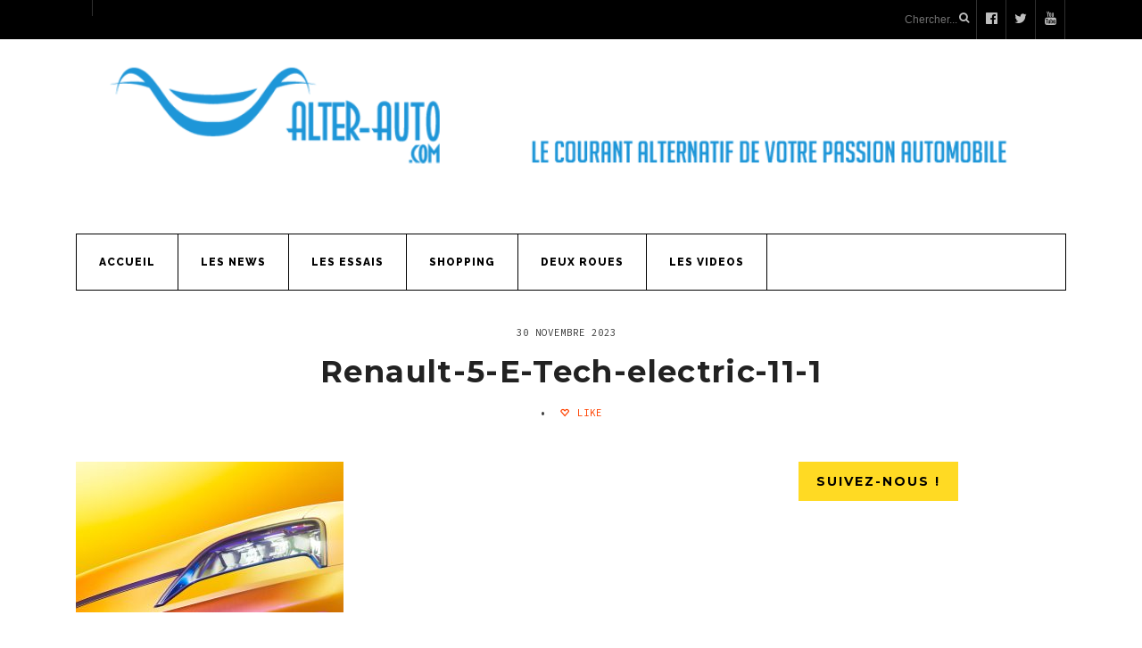

--- FILE ---
content_type: text/html; charset=UTF-8
request_url: https://alter-auto.com/2023/11/30/renault-5-e-tech-electric-licone-electrique-de-2024/renault-5-e-tech-electric-11-1/
body_size: 14731
content:
<!DOCTYPE html>
<!--[if IE 6]>
<html id="ie6" lang="fr-FR">
<![endif]-->
<!--[if IE 7]>
<html id="ie7" lang="fr-FR">
<![endif]-->
<!--[if IE 8]>
<html id="ie8" lang="fr-FR">
<![endif]-->
<!--[if !(IE 6) | !(IE 7) | !(IE 8)  ]><!-->
<html lang="fr-FR">
<!--<![endif]-->
<head>
<meta charset="utf-8" />
<title>Renault-5-E-Tech-electric-11-1 -</title>

<!-- Set the viewport width to device width for mobile -->
<meta name="viewport" content="width=device-width, initial-scale=1, maximum-scale=1" />

<link rel="pingback" href="https://alter-auto.com/xmlrpc.php" />

<script type="text/javascript">
var gaJsHost = (("https:" == document.location.protocol) ? "https://ssl." : "http://www.");
document.write(unescape("%3Cscript src='" + gaJsHost + "google-analytics.com/ga.js' type='text/javascript'%3E%3C/script%3E"));
</script>
<script type="text/javascript">
try {
var pageTracker = _gat._getTracker("UA-11149343-1");
pageTracker._trackPageview();
} catch(err) {}</script>





<meta name='robots' content='index, follow, max-image-preview:large, max-snippet:-1, max-video-preview:-1' />
	<style>img:is([sizes="auto" i], [sizes^="auto," i]) { contain-intrinsic-size: 3000px 1500px }</style>
	
	<!-- This site is optimized with the Yoast SEO plugin v26.8 - https://yoast.com/product/yoast-seo-wordpress/ -->
	<link rel="canonical" href="https://alter-auto.com/2023/11/30/renault-5-e-tech-electric-licone-electrique-de-2024/renault-5-e-tech-electric-11-1/" />
	<meta property="og:locale" content="fr_FR" />
	<meta property="og:type" content="article" />
	<meta property="og:title" content="Renault-5-E-Tech-electric-11-1 -" />
	<meta property="og:url" content="https://alter-auto.com/2023/11/30/renault-5-e-tech-electric-licone-electrique-de-2024/renault-5-e-tech-electric-11-1/" />
	<meta property="article:publisher" content="https://www.facebook.com/Alterauto03" />
	<meta property="og:image" content="https://alter-auto.com/2023/11/30/renault-5-e-tech-electric-licone-electrique-de-2024/renault-5-e-tech-electric-11-1" />
	<meta property="og:image:width" content="1" />
	<meta property="og:image:height" content="1" />
	<meta property="og:image:type" content="image/jpeg" />
	<meta name="twitter:card" content="summary_large_image" />
	<meta name="twitter:site" content="@Alterauto" />
	<script type="application/ld+json" class="yoast-schema-graph">{"@context":"https://schema.org","@graph":[{"@type":"WebPage","@id":"https://alter-auto.com/2023/11/30/renault-5-e-tech-electric-licone-electrique-de-2024/renault-5-e-tech-electric-11-1/","url":"https://alter-auto.com/2023/11/30/renault-5-e-tech-electric-licone-electrique-de-2024/renault-5-e-tech-electric-11-1/","name":"Renault-5-E-Tech-electric-11-1 -","isPartOf":{"@id":"https://alter-auto.com/#website"},"primaryImageOfPage":{"@id":"https://alter-auto.com/2023/11/30/renault-5-e-tech-electric-licone-electrique-de-2024/renault-5-e-tech-electric-11-1/#primaryimage"},"image":{"@id":"https://alter-auto.com/2023/11/30/renault-5-e-tech-electric-licone-electrique-de-2024/renault-5-e-tech-electric-11-1/#primaryimage"},"thumbnailUrl":"https://alter-auto.com/wp-content/uploads/2023/11/Renault-5-E-Tech-electric-11-1.jpg","datePublished":"2023-11-30T22:26:38+00:00","breadcrumb":{"@id":"https://alter-auto.com/2023/11/30/renault-5-e-tech-electric-licone-electrique-de-2024/renault-5-e-tech-electric-11-1/#breadcrumb"},"inLanguage":"fr-FR","potentialAction":[{"@type":"ReadAction","target":["https://alter-auto.com/2023/11/30/renault-5-e-tech-electric-licone-electrique-de-2024/renault-5-e-tech-electric-11-1/"]}]},{"@type":"ImageObject","inLanguage":"fr-FR","@id":"https://alter-auto.com/2023/11/30/renault-5-e-tech-electric-licone-electrique-de-2024/renault-5-e-tech-electric-11-1/#primaryimage","url":"https://alter-auto.com/wp-content/uploads/2023/11/Renault-5-E-Tech-electric-11-1.jpg","contentUrl":"https://alter-auto.com/wp-content/uploads/2023/11/Renault-5-E-Tech-electric-11-1.jpg","width":2560,"height":1440},{"@type":"BreadcrumbList","@id":"https://alter-auto.com/2023/11/30/renault-5-e-tech-electric-licone-electrique-de-2024/renault-5-e-tech-electric-11-1/#breadcrumb","itemListElement":[{"@type":"ListItem","position":1,"name":"Accueil","item":"https://alter-auto.com/"},{"@type":"ListItem","position":2,"name":"Renault 5 E-Tech Electric, l&rsquo;icône électrique de 2024","item":"https://alter-auto.com/2023/11/30/renault-5-e-tech-electric-licone-electrique-de-2024/"},{"@type":"ListItem","position":3,"name":"Renault-5-E-Tech-electric-11-1"}]},{"@type":"WebSite","@id":"https://alter-auto.com/#website","url":"https://alter-auto.com/","name":"","description":"","potentialAction":[{"@type":"SearchAction","target":{"@type":"EntryPoint","urlTemplate":"https://alter-auto.com/?s={search_term_string}"},"query-input":{"@type":"PropertyValueSpecification","valueRequired":true,"valueName":"search_term_string"}}],"inLanguage":"fr-FR"}]}</script>
	<!-- / Yoast SEO plugin. -->


<link rel='dns-prefetch' href='//stats.wp.com' />
<link rel='dns-prefetch' href='//fonts.googleapis.com' />
<link rel='dns-prefetch' href='//www.googletagmanager.com' />
<link rel='preconnect' href='https://fonts.gstatic.com' crossorigin />
<link rel="alternate" type="application/rss+xml" title=" &raquo; Flux" href="https://alter-auto.com/feed/" />
<link rel="alternate" type="application/rss+xml" title=" &raquo; Flux des commentaires" href="https://alter-auto.com/comments/feed/" />
<link rel="alternate" type="application/rss+xml" title=" &raquo; Renault-5-E-Tech-electric-11-1 Flux des commentaires" href="https://alter-auto.com/2023/11/30/renault-5-e-tech-electric-licone-electrique-de-2024/renault-5-e-tech-electric-11-1/feed/" />
<script type="text/javascript">
/* <![CDATA[ */
window._wpemojiSettings = {"baseUrl":"https:\/\/s.w.org\/images\/core\/emoji\/16.0.1\/72x72\/","ext":".png","svgUrl":"https:\/\/s.w.org\/images\/core\/emoji\/16.0.1\/svg\/","svgExt":".svg","source":{"concatemoji":"https:\/\/alter-auto.com\/wp-includes\/js\/wp-emoji-release.min.js?ver=6.8.3"}};
/*! This file is auto-generated */
!function(s,n){var o,i,e;function c(e){try{var t={supportTests:e,timestamp:(new Date).valueOf()};sessionStorage.setItem(o,JSON.stringify(t))}catch(e){}}function p(e,t,n){e.clearRect(0,0,e.canvas.width,e.canvas.height),e.fillText(t,0,0);var t=new Uint32Array(e.getImageData(0,0,e.canvas.width,e.canvas.height).data),a=(e.clearRect(0,0,e.canvas.width,e.canvas.height),e.fillText(n,0,0),new Uint32Array(e.getImageData(0,0,e.canvas.width,e.canvas.height).data));return t.every(function(e,t){return e===a[t]})}function u(e,t){e.clearRect(0,0,e.canvas.width,e.canvas.height),e.fillText(t,0,0);for(var n=e.getImageData(16,16,1,1),a=0;a<n.data.length;a++)if(0!==n.data[a])return!1;return!0}function f(e,t,n,a){switch(t){case"flag":return n(e,"\ud83c\udff3\ufe0f\u200d\u26a7\ufe0f","\ud83c\udff3\ufe0f\u200b\u26a7\ufe0f")?!1:!n(e,"\ud83c\udde8\ud83c\uddf6","\ud83c\udde8\u200b\ud83c\uddf6")&&!n(e,"\ud83c\udff4\udb40\udc67\udb40\udc62\udb40\udc65\udb40\udc6e\udb40\udc67\udb40\udc7f","\ud83c\udff4\u200b\udb40\udc67\u200b\udb40\udc62\u200b\udb40\udc65\u200b\udb40\udc6e\u200b\udb40\udc67\u200b\udb40\udc7f");case"emoji":return!a(e,"\ud83e\udedf")}return!1}function g(e,t,n,a){var r="undefined"!=typeof WorkerGlobalScope&&self instanceof WorkerGlobalScope?new OffscreenCanvas(300,150):s.createElement("canvas"),o=r.getContext("2d",{willReadFrequently:!0}),i=(o.textBaseline="top",o.font="600 32px Arial",{});return e.forEach(function(e){i[e]=t(o,e,n,a)}),i}function t(e){var t=s.createElement("script");t.src=e,t.defer=!0,s.head.appendChild(t)}"undefined"!=typeof Promise&&(o="wpEmojiSettingsSupports",i=["flag","emoji"],n.supports={everything:!0,everythingExceptFlag:!0},e=new Promise(function(e){s.addEventListener("DOMContentLoaded",e,{once:!0})}),new Promise(function(t){var n=function(){try{var e=JSON.parse(sessionStorage.getItem(o));if("object"==typeof e&&"number"==typeof e.timestamp&&(new Date).valueOf()<e.timestamp+604800&&"object"==typeof e.supportTests)return e.supportTests}catch(e){}return null}();if(!n){if("undefined"!=typeof Worker&&"undefined"!=typeof OffscreenCanvas&&"undefined"!=typeof URL&&URL.createObjectURL&&"undefined"!=typeof Blob)try{var e="postMessage("+g.toString()+"("+[JSON.stringify(i),f.toString(),p.toString(),u.toString()].join(",")+"));",a=new Blob([e],{type:"text/javascript"}),r=new Worker(URL.createObjectURL(a),{name:"wpTestEmojiSupports"});return void(r.onmessage=function(e){c(n=e.data),r.terminate(),t(n)})}catch(e){}c(n=g(i,f,p,u))}t(n)}).then(function(e){for(var t in e)n.supports[t]=e[t],n.supports.everything=n.supports.everything&&n.supports[t],"flag"!==t&&(n.supports.everythingExceptFlag=n.supports.everythingExceptFlag&&n.supports[t]);n.supports.everythingExceptFlag=n.supports.everythingExceptFlag&&!n.supports.flag,n.DOMReady=!1,n.readyCallback=function(){n.DOMReady=!0}}).then(function(){return e}).then(function(){var e;n.supports.everything||(n.readyCallback(),(e=n.source||{}).concatemoji?t(e.concatemoji):e.wpemoji&&e.twemoji&&(t(e.twemoji),t(e.wpemoji)))}))}((window,document),window._wpemojiSettings);
/* ]]> */
</script>
<link rel='stylesheet' id='aqpb-view-css-css' href='https://alter-auto.com/wp-content/themes/forman/functions/aqua/assets/css/aqpb-view.css?ver=6.8.3' type='text/css' media='all' />
<style id='wp-emoji-styles-inline-css' type='text/css'>

	img.wp-smiley, img.emoji {
		display: inline !important;
		border: none !important;
		box-shadow: none !important;
		height: 1em !important;
		width: 1em !important;
		margin: 0 0.07em !important;
		vertical-align: -0.1em !important;
		background: none !important;
		padding: 0 !important;
	}
</style>
<link rel='stylesheet' id='wp-block-library-css' href='https://alter-auto.com/wp-includes/css/dist/block-library/style.min.css?ver=6.8.3' type='text/css' media='all' />
<style id='classic-theme-styles-inline-css' type='text/css'>
/*! This file is auto-generated */
.wp-block-button__link{color:#fff;background-color:#32373c;border-radius:9999px;box-shadow:none;text-decoration:none;padding:calc(.667em + 2px) calc(1.333em + 2px);font-size:1.125em}.wp-block-file__button{background:#32373c;color:#fff;text-decoration:none}
</style>
<link rel='stylesheet' id='mediaelement-css' href='https://alter-auto.com/wp-includes/js/mediaelement/mediaelementplayer-legacy.min.css?ver=4.2.17' type='text/css' media='all' />
<link rel='stylesheet' id='wp-mediaelement-css' href='https://alter-auto.com/wp-includes/js/mediaelement/wp-mediaelement.min.css?ver=6.8.3' type='text/css' media='all' />
<style id='jetpack-sharing-buttons-style-inline-css' type='text/css'>
.jetpack-sharing-buttons__services-list{display:flex;flex-direction:row;flex-wrap:wrap;gap:0;list-style-type:none;margin:5px;padding:0}.jetpack-sharing-buttons__services-list.has-small-icon-size{font-size:12px}.jetpack-sharing-buttons__services-list.has-normal-icon-size{font-size:16px}.jetpack-sharing-buttons__services-list.has-large-icon-size{font-size:24px}.jetpack-sharing-buttons__services-list.has-huge-icon-size{font-size:36px}@media print{.jetpack-sharing-buttons__services-list{display:none!important}}.editor-styles-wrapper .wp-block-jetpack-sharing-buttons{gap:0;padding-inline-start:0}ul.jetpack-sharing-buttons__services-list.has-background{padding:1.25em 2.375em}
</style>
<style id='global-styles-inline-css' type='text/css'>
:root{--wp--preset--aspect-ratio--square: 1;--wp--preset--aspect-ratio--4-3: 4/3;--wp--preset--aspect-ratio--3-4: 3/4;--wp--preset--aspect-ratio--3-2: 3/2;--wp--preset--aspect-ratio--2-3: 2/3;--wp--preset--aspect-ratio--16-9: 16/9;--wp--preset--aspect-ratio--9-16: 9/16;--wp--preset--color--black: #000000;--wp--preset--color--cyan-bluish-gray: #abb8c3;--wp--preset--color--white: #ffffff;--wp--preset--color--pale-pink: #f78da7;--wp--preset--color--vivid-red: #cf2e2e;--wp--preset--color--luminous-vivid-orange: #ff6900;--wp--preset--color--luminous-vivid-amber: #fcb900;--wp--preset--color--light-green-cyan: #7bdcb5;--wp--preset--color--vivid-green-cyan: #00d084;--wp--preset--color--pale-cyan-blue: #8ed1fc;--wp--preset--color--vivid-cyan-blue: #0693e3;--wp--preset--color--vivid-purple: #9b51e0;--wp--preset--gradient--vivid-cyan-blue-to-vivid-purple: linear-gradient(135deg,rgba(6,147,227,1) 0%,rgb(155,81,224) 100%);--wp--preset--gradient--light-green-cyan-to-vivid-green-cyan: linear-gradient(135deg,rgb(122,220,180) 0%,rgb(0,208,130) 100%);--wp--preset--gradient--luminous-vivid-amber-to-luminous-vivid-orange: linear-gradient(135deg,rgba(252,185,0,1) 0%,rgba(255,105,0,1) 100%);--wp--preset--gradient--luminous-vivid-orange-to-vivid-red: linear-gradient(135deg,rgba(255,105,0,1) 0%,rgb(207,46,46) 100%);--wp--preset--gradient--very-light-gray-to-cyan-bluish-gray: linear-gradient(135deg,rgb(238,238,238) 0%,rgb(169,184,195) 100%);--wp--preset--gradient--cool-to-warm-spectrum: linear-gradient(135deg,rgb(74,234,220) 0%,rgb(151,120,209) 20%,rgb(207,42,186) 40%,rgb(238,44,130) 60%,rgb(251,105,98) 80%,rgb(254,248,76) 100%);--wp--preset--gradient--blush-light-purple: linear-gradient(135deg,rgb(255,206,236) 0%,rgb(152,150,240) 100%);--wp--preset--gradient--blush-bordeaux: linear-gradient(135deg,rgb(254,205,165) 0%,rgb(254,45,45) 50%,rgb(107,0,62) 100%);--wp--preset--gradient--luminous-dusk: linear-gradient(135deg,rgb(255,203,112) 0%,rgb(199,81,192) 50%,rgb(65,88,208) 100%);--wp--preset--gradient--pale-ocean: linear-gradient(135deg,rgb(255,245,203) 0%,rgb(182,227,212) 50%,rgb(51,167,181) 100%);--wp--preset--gradient--electric-grass: linear-gradient(135deg,rgb(202,248,128) 0%,rgb(113,206,126) 100%);--wp--preset--gradient--midnight: linear-gradient(135deg,rgb(2,3,129) 0%,rgb(40,116,252) 100%);--wp--preset--font-size--small: 13px;--wp--preset--font-size--medium: 20px;--wp--preset--font-size--large: 36px;--wp--preset--font-size--x-large: 42px;--wp--preset--spacing--20: 0.44rem;--wp--preset--spacing--30: 0.67rem;--wp--preset--spacing--40: 1rem;--wp--preset--spacing--50: 1.5rem;--wp--preset--spacing--60: 2.25rem;--wp--preset--spacing--70: 3.38rem;--wp--preset--spacing--80: 5.06rem;--wp--preset--shadow--natural: 6px 6px 9px rgba(0, 0, 0, 0.2);--wp--preset--shadow--deep: 12px 12px 50px rgba(0, 0, 0, 0.4);--wp--preset--shadow--sharp: 6px 6px 0px rgba(0, 0, 0, 0.2);--wp--preset--shadow--outlined: 6px 6px 0px -3px rgba(255, 255, 255, 1), 6px 6px rgba(0, 0, 0, 1);--wp--preset--shadow--crisp: 6px 6px 0px rgba(0, 0, 0, 1);}:where(.is-layout-flex){gap: 0.5em;}:where(.is-layout-grid){gap: 0.5em;}body .is-layout-flex{display: flex;}.is-layout-flex{flex-wrap: wrap;align-items: center;}.is-layout-flex > :is(*, div){margin: 0;}body .is-layout-grid{display: grid;}.is-layout-grid > :is(*, div){margin: 0;}:where(.wp-block-columns.is-layout-flex){gap: 2em;}:where(.wp-block-columns.is-layout-grid){gap: 2em;}:where(.wp-block-post-template.is-layout-flex){gap: 1.25em;}:where(.wp-block-post-template.is-layout-grid){gap: 1.25em;}.has-black-color{color: var(--wp--preset--color--black) !important;}.has-cyan-bluish-gray-color{color: var(--wp--preset--color--cyan-bluish-gray) !important;}.has-white-color{color: var(--wp--preset--color--white) !important;}.has-pale-pink-color{color: var(--wp--preset--color--pale-pink) !important;}.has-vivid-red-color{color: var(--wp--preset--color--vivid-red) !important;}.has-luminous-vivid-orange-color{color: var(--wp--preset--color--luminous-vivid-orange) !important;}.has-luminous-vivid-amber-color{color: var(--wp--preset--color--luminous-vivid-amber) !important;}.has-light-green-cyan-color{color: var(--wp--preset--color--light-green-cyan) !important;}.has-vivid-green-cyan-color{color: var(--wp--preset--color--vivid-green-cyan) !important;}.has-pale-cyan-blue-color{color: var(--wp--preset--color--pale-cyan-blue) !important;}.has-vivid-cyan-blue-color{color: var(--wp--preset--color--vivid-cyan-blue) !important;}.has-vivid-purple-color{color: var(--wp--preset--color--vivid-purple) !important;}.has-black-background-color{background-color: var(--wp--preset--color--black) !important;}.has-cyan-bluish-gray-background-color{background-color: var(--wp--preset--color--cyan-bluish-gray) !important;}.has-white-background-color{background-color: var(--wp--preset--color--white) !important;}.has-pale-pink-background-color{background-color: var(--wp--preset--color--pale-pink) !important;}.has-vivid-red-background-color{background-color: var(--wp--preset--color--vivid-red) !important;}.has-luminous-vivid-orange-background-color{background-color: var(--wp--preset--color--luminous-vivid-orange) !important;}.has-luminous-vivid-amber-background-color{background-color: var(--wp--preset--color--luminous-vivid-amber) !important;}.has-light-green-cyan-background-color{background-color: var(--wp--preset--color--light-green-cyan) !important;}.has-vivid-green-cyan-background-color{background-color: var(--wp--preset--color--vivid-green-cyan) !important;}.has-pale-cyan-blue-background-color{background-color: var(--wp--preset--color--pale-cyan-blue) !important;}.has-vivid-cyan-blue-background-color{background-color: var(--wp--preset--color--vivid-cyan-blue) !important;}.has-vivid-purple-background-color{background-color: var(--wp--preset--color--vivid-purple) !important;}.has-black-border-color{border-color: var(--wp--preset--color--black) !important;}.has-cyan-bluish-gray-border-color{border-color: var(--wp--preset--color--cyan-bluish-gray) !important;}.has-white-border-color{border-color: var(--wp--preset--color--white) !important;}.has-pale-pink-border-color{border-color: var(--wp--preset--color--pale-pink) !important;}.has-vivid-red-border-color{border-color: var(--wp--preset--color--vivid-red) !important;}.has-luminous-vivid-orange-border-color{border-color: var(--wp--preset--color--luminous-vivid-orange) !important;}.has-luminous-vivid-amber-border-color{border-color: var(--wp--preset--color--luminous-vivid-amber) !important;}.has-light-green-cyan-border-color{border-color: var(--wp--preset--color--light-green-cyan) !important;}.has-vivid-green-cyan-border-color{border-color: var(--wp--preset--color--vivid-green-cyan) !important;}.has-pale-cyan-blue-border-color{border-color: var(--wp--preset--color--pale-cyan-blue) !important;}.has-vivid-cyan-blue-border-color{border-color: var(--wp--preset--color--vivid-cyan-blue) !important;}.has-vivid-purple-border-color{border-color: var(--wp--preset--color--vivid-purple) !important;}.has-vivid-cyan-blue-to-vivid-purple-gradient-background{background: var(--wp--preset--gradient--vivid-cyan-blue-to-vivid-purple) !important;}.has-light-green-cyan-to-vivid-green-cyan-gradient-background{background: var(--wp--preset--gradient--light-green-cyan-to-vivid-green-cyan) !important;}.has-luminous-vivid-amber-to-luminous-vivid-orange-gradient-background{background: var(--wp--preset--gradient--luminous-vivid-amber-to-luminous-vivid-orange) !important;}.has-luminous-vivid-orange-to-vivid-red-gradient-background{background: var(--wp--preset--gradient--luminous-vivid-orange-to-vivid-red) !important;}.has-very-light-gray-to-cyan-bluish-gray-gradient-background{background: var(--wp--preset--gradient--very-light-gray-to-cyan-bluish-gray) !important;}.has-cool-to-warm-spectrum-gradient-background{background: var(--wp--preset--gradient--cool-to-warm-spectrum) !important;}.has-blush-light-purple-gradient-background{background: var(--wp--preset--gradient--blush-light-purple) !important;}.has-blush-bordeaux-gradient-background{background: var(--wp--preset--gradient--blush-bordeaux) !important;}.has-luminous-dusk-gradient-background{background: var(--wp--preset--gradient--luminous-dusk) !important;}.has-pale-ocean-gradient-background{background: var(--wp--preset--gradient--pale-ocean) !important;}.has-electric-grass-gradient-background{background: var(--wp--preset--gradient--electric-grass) !important;}.has-midnight-gradient-background{background: var(--wp--preset--gradient--midnight) !important;}.has-small-font-size{font-size: var(--wp--preset--font-size--small) !important;}.has-medium-font-size{font-size: var(--wp--preset--font-size--medium) !important;}.has-large-font-size{font-size: var(--wp--preset--font-size--large) !important;}.has-x-large-font-size{font-size: var(--wp--preset--font-size--x-large) !important;}
:where(.wp-block-post-template.is-layout-flex){gap: 1.25em;}:where(.wp-block-post-template.is-layout-grid){gap: 1.25em;}
:where(.wp-block-columns.is-layout-flex){gap: 2em;}:where(.wp-block-columns.is-layout-grid){gap: 2em;}
:root :where(.wp-block-pullquote){font-size: 1.5em;line-height: 1.6;}
</style>
<link rel='stylesheet' id='tmnf-default_style-css' href='https://alter-auto.com/wp-content/themes/forman/style.css?ver=6.8.3' type='text/css' media='all' />
<link rel='stylesheet' id='tmnf-prettyPhoto-css' href='https://alter-auto.com/wp-content/themes/forman/styles/prettyPhoto.css?ver=6.8.3' type='text/css' media='all' />
<link rel='stylesheet' id='tmnf-fontello-css' href='https://alter-auto.com/wp-content/themes/forman/styles/fontello.css?ver=6.8.3' type='text/css' media='all' />
<link rel='stylesheet' id='tmnf-font-awesome.min-css' href='https://alter-auto.com/wp-content/themes/forman/styles/font-awesome.min.css?ver=6.8.3' type='text/css' media='all' />
<link rel='stylesheet' id='tmnf-mobile-css' href='https://alter-auto.com/wp-content/themes/forman/style-mobile.css?ver=6.8.3' type='text/css' media='all' />
<link rel='stylesheet' id='wp_review-style-css' href='https://alter-auto.com/wp-content/plugins/wp-review/public/css/wp-review.css?ver=5.3.5' type='text/css' media='all' />
<link rel="preload" as="style" href="https://fonts.googleapis.com/css?family=Roboto:100,200,300,400,500,600,700,800,900,100italic,200italic,300italic,400italic,500italic,600italic,700italic,800italic,900italic%7CRaleway:100,200,300,400,500,600,700,800,900,100italic,200italic,300italic,400italic,500italic,600italic,700italic,800italic,900italic%7CRoboto%20Slab:100,200,300,400,500,600,700,800,900%7CMontserrat:100,200,300,400,500,600,700,800,900,100italic,200italic,300italic,400italic,500italic,600italic,700italic,800italic,900italic%7COpen%20Sans:300,400,500,600,700,800,300italic,400italic,500italic,600italic,700italic,800italic%7CSource%20Code%20Pro:200,300,400,500,600,700,800,900,200italic,300italic,400italic,500italic,600italic,700italic,800italic,900italic&#038;display=swap&#038;ver=1733392463" /><link rel="stylesheet" href="https://fonts.googleapis.com/css?family=Roboto:100,200,300,400,500,600,700,800,900,100italic,200italic,300italic,400italic,500italic,600italic,700italic,800italic,900italic%7CRaleway:100,200,300,400,500,600,700,800,900,100italic,200italic,300italic,400italic,500italic,600italic,700italic,800italic,900italic%7CRoboto%20Slab:100,200,300,400,500,600,700,800,900%7CMontserrat:100,200,300,400,500,600,700,800,900,100italic,200italic,300italic,400italic,500italic,600italic,700italic,800italic,900italic%7COpen%20Sans:300,400,500,600,700,800,300italic,400italic,500italic,600italic,700italic,800italic%7CSource%20Code%20Pro:200,300,400,500,600,700,800,900,200italic,300italic,400italic,500italic,600italic,700italic,800italic,900italic&#038;display=swap&#038;ver=1733392463" media="print" onload="this.media='all'"><noscript><link rel="stylesheet" href="https://fonts.googleapis.com/css?family=Roboto:100,200,300,400,500,600,700,800,900,100italic,200italic,300italic,400italic,500italic,600italic,700italic,800italic,900italic%7CRaleway:100,200,300,400,500,600,700,800,900,100italic,200italic,300italic,400italic,500italic,600italic,700italic,800italic,900italic%7CRoboto%20Slab:100,200,300,400,500,600,700,800,900%7CMontserrat:100,200,300,400,500,600,700,800,900,100italic,200italic,300italic,400italic,500italic,600italic,700italic,800italic,900italic%7COpen%20Sans:300,400,500,600,700,800,300italic,400italic,500italic,600italic,700italic,800italic%7CSource%20Code%20Pro:200,300,400,500,600,700,800,900,200italic,300italic,400italic,500italic,600italic,700italic,800italic,900italic&#038;display=swap&#038;ver=1733392463" /></noscript><link rel='stylesheet' id='jetpack-swiper-library-css' href='https://alter-auto.com/wp-content/plugins/jetpack/_inc/blocks/swiper.css?ver=15.4' type='text/css' media='all' />
<link rel='stylesheet' id='jetpack-carousel-css' href='https://alter-auto.com/wp-content/plugins/jetpack/modules/carousel/jetpack-carousel.css?ver=15.4' type='text/css' media='all' />
<script type="text/javascript" src="https://alter-auto.com/wp-includes/js/jquery/jquery.min.js?ver=3.7.1" id="jquery-core-js"></script>
<script type="text/javascript" src="https://alter-auto.com/wp-includes/js/jquery/jquery-migrate.min.js?ver=3.4.1" id="jquery-migrate-js"></script>
<link rel="https://api.w.org/" href="https://alter-auto.com/wp-json/" /><link rel="alternate" title="JSON" type="application/json" href="https://alter-auto.com/wp-json/wp/v2/media/5395" /><link rel="EditURI" type="application/rsd+xml" title="RSD" href="https://alter-auto.com/xmlrpc.php?rsd" />
<meta name="generator" content="WordPress 6.8.3" />
<link rel='shortlink' href='https://alter-auto.com/?p=5395' />
<link rel="alternate" title="oEmbed (JSON)" type="application/json+oembed" href="https://alter-auto.com/wp-json/oembed/1.0/embed?url=https%3A%2F%2Falter-auto.com%2F2023%2F11%2F30%2Frenault-5-e-tech-electric-licone-electrique-de-2024%2Frenault-5-e-tech-electric-11-1%2F" />
<link rel="alternate" title="oEmbed (XML)" type="text/xml+oembed" href="https://alter-auto.com/wp-json/oembed/1.0/embed?url=https%3A%2F%2Falter-auto.com%2F2023%2F11%2F30%2Frenault-5-e-tech-electric-licone-electrique-de-2024%2Frenault-5-e-tech-electric-11-1%2F&#038;format=xml" />
<meta name="generator" content="Redux 4.5.10" /><meta name="generator" content="Site Kit by Google 1.166.0" />	<style>img#wpstats{display:none}</style>
		<!-- Themnific Styling -->
<style type="text/css">

	.sf-arrows .sf-with-ul::after{border-color: #303030 transparent transparent;}

	.nav>li>ul:after{border-color:#303030 transparent}

	.additional-menu-wrap{padding-left: 1110px}

	.woocommerce #content div.product .woocommerce-tabs ul.tabs{border-color: #ededed !important}
</style>
<link rel="shortcut icon" href=""/>
<style id="redux_tmnf-dynamic-css" title="dynamic-css" class="redux-options-output">body{font-family:Roboto;line-height:26px;font-weight:400;font-style:normal;color:#444;font-size:14px;}body{background-color:#fff;}.ghost,.widgetable ul.menu>li,.imgwrap.ghost,ul#serinfo-nav,.aq-block-aq_ads_block,.page-numbers,.nav_item a,#sidebar .tab-post,input,textarea,input,select{background-color:#f9f9f9;}a{color:#222;}a:hover{color:#DC5252;}a:active{color:#000;}.p-border,.meta,h3#reply-title,.tagcloud a,.page-numbers,input,textarea,select,.products,.nav_item a{border-color:#ededed;}#main-nav>li>a,.additional-menu a{font-family:Raleway;line-height:22px;font-weight:800;font-style:normal;color:#000;font-size:12px;}#navigation,#main-nav>li{border-color:#000000;}#header,#navigation{background-color:#ffffff;}#header h1 a{color:#000000;}.current-menu-item>a,#header a.logo:hover,#main-nav>li>a:hover{color:#444444;}#titles{width:1110px;}#titles{margin-top:60px;margin-bottom:40px;}.head-ghost,.nav li ul li,#main-nav li.mega ul,.mega2 ul.loop{background-color:#000000;}.head-ghost p,.head-ghost p a,#topnav ul.social-menu li a,#topnav .searchform input.s,#topnav .searchSubmit,.top-menu>li>a,.nav li ul li a{color:#bfbfbf;}.top-menu a:hover,.nav li ul li a:hover{color:#FFDA23;}.head-ghost p,.head-ghost p a,#topnav ul.social-menu li a,#topnav .searchform input.s,.nav li>ul,.nav li ul li>a,.nav li ul ul,.mega2 ul.loop{border-color:#303030;}#footer,h2.description{font-family:"Roboto Slab";line-height:26px;font-weight:normal;font-style:400;color:#636363;font-size:13px;}#footer,.curtain,#footer .searchform input.s,.sticky{background-color:#000000;}#footer a,#footer h3,#footer #serinfo-nav li a,.curtain,.curtain a,#footer .meta,#footer .meta a,#footer .searchform input.s,.sticky{color:#7a7a7a;}#footer a:hover,.sticky a,.sticky .meta,.sticky .meta a{color:#FFDA23;}.footer-top,#footer .foocol,#copyright,#footer .tagcloud a,#footer .p-border,.curtain ul.social-menu li a,#footer .searchform input.s{border-color:#141414;}h1{font-family:Montserrat;line-height:72px;font-weight:700;font-style:normal;color:#222;font-size:70px;}h2.taxonomy,h2.archiv,h1.entry-title,h2.posttitle{font-family:Montserrat;line-height:38px;font-weight:700;font-style:normal;color:#222;font-size:34px;}h2,a.morebutton,.widgetable ul.menu>li>a,.flexinside h2{font-family:Montserrat;line-height:24px;font-weight:700;font-style:normal;color:#222;font-size:20px;}h3,.foliohead .description,.foliohead a.mainbutton{font-family:Montserrat;line-height:25px;font-weight:700;font-style:normal;color:#222;font-size:20px;}h4,#serinfo-nav li a,a.mainbutton{font-family:"Open Sans";line-height:16px;font-weight:600;font-style:normal;color:#222;font-size:13px;}h5,.tab-post h4,.item h4,.widgetable .ad300 h2,h2.adblock{font-family:"Roboto Slab";line-height:20px;font-weight:400;font-style:normal;color:#222;font-size:13px;}h6{font-family:"Open Sans";line-height:25px;font-weight:700;font-style:normal;color:#222;font-size:14px;}.meta,.meta_more,.meta a,.entry p.meta{font-family:"Source Code Pro";line-height:14px;font-weight:400;font-style:normal;color:#3d3d3d;font-size:11px;}h2.widget,a.searchSubmit,.ribbon,.widgetable ul.menu>li.current-menu-item>a,.flex-direction-nav a,li.current a,.page-numbers.current,a.mainbutton,a.morebutton,.blogger .format-quote,a.hoverstuff,.products li .button.add_to_cart_button,span.overrating,a.mainbutton,h2.block .maintitle:after,#submit,#comments .navigation a,.tagssingle a,.contact-form .submit,.wpcf7-submit,a.comment-reply-link,.wrapper .wp-review-show-total{background-color:#FFDA23;}.flexinside p a,#topnav p i{color:#FFDA23;}.meta_more a,.products li .button.add_to_cart_button,.flexinside h1,.page-header h1,h2.archiv,#main-nav>li.current-menu-item>a,#main-nav>li>a:hover{border-color:#FFDA23;}h2.widget,h2.widget a,#footer h2.widget a,a.searchSubmit,a.hoverstuff,.ribbon,.ribbon a,.widgetable ul.menu>li.current-menu-item>a,.flex-direction-nav a,#hometab li.current a,a.mainbutton,.blogger .format-quote,.blogger .format-quote a,.products li .button.add_to_cart_button,a.mainbutton,a.morebutton,#foliosidebar a.mainbutton,#submit,#comments .navigation a,.tagssingle a,.contact-form .submit,.wpcf7-submit,a.comment-reply-link,.wrapper .wp-review-show-total,#footer a.comment-reply-link{color:#000000;}a.searchSubmit:hover,a.hoverstuff:hover,.ribbon:hover,a.mainbutton:hover,.additional-menu li a:hover{background-color:#404347;}#header a.searchSubmit:hover,.ribbon:hover,a.hoverstuff:hover,.ribbon a:hover,a.mainbutton:hover,#header .additional-menu li a:hover{color:#ffffff;}.spec-block,#main-nav > li.special,.tmnf_icon,.hrline:after{background-color:#000000;}.spec-block h2,.spec-block p,.spec-block .meta{color:#cccccc;}.spec-block a,#main-nav > li.special>a,.tmnf_icon{color:#999999;}.spec-block ul.featured li{border-color:#333333;}</style>
<meta name="google-site-verification" content="GhH3EufsSTjkVQDoAkn5DY76hTbVEgiWn3NbcHIE-8I" />

</head>

     
<body class="attachment wp-singular attachment-template-default single single-attachment postid-5395 attachmentid-5395 attachment-jpeg wp-custom-logo wp-theme-forman upper">
    
   	<div id="topnav" class="head-ghost">
    <div class="container_alt container_pad">
    
        <p></p>
        
		<ul class="social-menu">


<li class="sprite-facebook"><a class="mk-social-facebook" title="Facebook" href="https://www.facebook.com/Alterauto03/"><i class="fa fa-facebook-official"></i></a></li>
<li class="sprite-twitter"><a class="mk-social-twitter-alt" title="Twitter" href="https://twitter.com/Alterauto"><i class="fa fa-twitter"></i></a></li>





<li class="sprite-youtube"><a class="mk-social-youtube" title="You Tube" href="https://www.youtube.com/user/Alterauto1"><i class="fa fa-youtube"></i></a></li>














</ul><form class="searchform tranz" method="get" action="https://alter-auto.com/">
<input type="text" name="s" class="s tranz" size="30" value="Chercher..." onfocus="if (this.value = '') {this.value = '';}" onblur="if (this.value == '') {this.value = 'Chercher...';}" />
<button class='searchSubmit' ><i class="fa fa-search"></i></button>
</form>        
    </div>
</div>    
    <div class="clearfix"></div>
    
    <div id="header" class="wrapper" itemscope itemtype="http://schema.org/WPHeader">
    
        <div class="container_alt container_pad">
            
            <div id="mainhead">
    		
                <div id="titles" class="tranz">
                
                    <h1>
                    
                                                                
                            <a class="logo" href="https://alter-auto.com/">
                            
                                <img class="tranz" src="https://alter-auto.com/wp-content/uploads/2019/10/Alter-auto.png" alt=""/>
                                    
                            </a>
                                
                        	
                    
                    </h1>
                    
                    <div class="clearfix"></div>
                
                </div>
             
            </div><!-- end #mainhead  -->
            
            <div class="navhead">
            
                <a id="navtrigger" class="rad ribbon" href="#">MENU</a>
                
                <nav id="navigation" itemscope itemtype="http://schema.org/SiteNavigationElement"> 
                
                    <ul id="main-nav" class="nav"><li id="menu-item-879" class="menu-item menu-item-type-post_type menu-item-object-page menu-item-home"><a href="https://alter-auto.com/">Accueil</a></li>
<li id="menu-item-2987" class="menu-item menu-item-type-taxonomy menu-item-object-category"><a href="https://alter-auto.com/category/actualites/">Les News</a></li>
<li id="menu-item-2988" class="menu-item menu-item-type-taxonomy menu-item-object-category"><a href="https://alter-auto.com/category/essais/">Les Essais</a></li>
<li id="menu-item-3016" class="menu-item menu-item-type-taxonomy menu-item-object-category"><a href="https://alter-auto.com/category/shopping/">Shopping</a></li>
<li id="menu-item-3157" class="menu-item menu-item-type-taxonomy menu-item-object-category"><a href="https://alter-auto.com/category/deux-roues/">Deux Roues</a></li>
<li id="menu-item-2990" class="menu-item menu-item-type-taxonomy menu-item-object-category"><a href="https://alter-auto.com/category/videos/">Les Videos</a></li>
</ul>
	                      
                </nav>
                
            </div>     
    
    			            
        </div><!-- end .container  -->
              
    </div><!-- end #header  -->

	<div class="clearfix"></div>


<div class="wrapper">
    
<div class="page-header f-border container container_pad">
    
        
	<p class="meta date tranz "> 
        30 novembre 2023    </p>
    
    <h1 class="entry-title" itemprop="headline"><a href="https://alter-auto.com/2023/11/30/renault-5-e-tech-electric-licone-electrique-de-2024/renault-5-e-tech-electric-11-1/">Renault-5-E-Tech-electric-11-1</a></h1>

        
	<p class="meta cat tranz ">
		    </p>
        
	<p class="meta counter ">
	<span class="likes"><a href="#" class="jm-post-like" data-post_id="5395" title="Like"><i class="icon-heart-empty"></i>&nbsp;Like</a></span>
    <span class="views">
    <!-- mfunc tmnf_post_views($post_id); --><!-- /mfunc -->
	<i class="icon-eye"></i> 368    </span>
    </p>
    
</div> 

<div class="container container_alt">

<div id="core">

  
      
    <div class="post-5395 attachment type-attachment status-inherit hentry"  itemscope itemprop="blogPost" itemtype="http://schema.org/Article"> 
    
    	<div class="postbar">
    
            <div id="content" class="eightcol first">
            
            	<div class="blogger aq_row">
                
            	 
<div class="item normal tranz post-5395 attachment type-attachment status-inherit hentry"> 
        
	
    <div class="entryhead">
                        
		                        <a href="https://alter-auto.com/2023/11/30/renault-5-e-tech-electric-licone-electrique-de-2024/renault-5-e-tech-electric-11-1/">
                                                    </a>
                        
    
    </div><!-- end .entryhead -->

    <div class="item_inn tranz f-border ">
    
        <div class="entry" itemprop="text">
              
            <p class="attachment"><a rel='prettyPhoto' href='https://alter-auto.com/wp-content/uploads/2023/11/Renault-5-E-Tech-electric-11-1.jpg'><img fetchpriority="high" decoding="async" width="300" height="169" src="https://alter-auto.com/wp-content/uploads/2023/11/Renault-5-E-Tech-electric-11-1-300x169.jpg" class="attachment-medium size-medium" alt="" srcset="https://alter-auto.com/wp-content/uploads/2023/11/Renault-5-E-Tech-electric-11-1-300x169.jpg 300w, https://alter-auto.com/wp-content/uploads/2023/11/Renault-5-E-Tech-electric-11-1-1024x576.jpg 1024w, https://alter-auto.com/wp-content/uploads/2023/11/Renault-5-E-Tech-electric-11-1-768x432.jpg 768w, https://alter-auto.com/wp-content/uploads/2023/11/Renault-5-E-Tech-electric-11-1-1536x864.jpg 1536w, https://alter-auto.com/wp-content/uploads/2023/11/Renault-5-E-Tech-electric-11-1-2048x1152.jpg 2048w" sizes="(max-width: 300px) 100vw, 300px" data-attachment-id="5395" data-permalink="https://alter-auto.com/2023/11/30/renault-5-e-tech-electric-licone-electrique-de-2024/renault-5-e-tech-electric-11-1/" data-orig-file="https://alter-auto.com/wp-content/uploads/2023/11/Renault-5-E-Tech-electric-11-1.jpg" data-orig-size="2560,1440" data-comments-opened="1" data-image-meta="{&quot;aperture&quot;:&quot;0&quot;,&quot;credit&quot;:&quot;&quot;,&quot;camera&quot;:&quot;&quot;,&quot;caption&quot;:&quot;&quot;,&quot;created_timestamp&quot;:&quot;0&quot;,&quot;copyright&quot;:&quot;&quot;,&quot;focal_length&quot;:&quot;0&quot;,&quot;iso&quot;:&quot;0&quot;,&quot;shutter_speed&quot;:&quot;0&quot;,&quot;title&quot;:&quot;&quot;,&quot;orientation&quot;:&quot;0&quot;}" data-image-title="Renault-5-E-Tech-electric-11-1" data-image-description="" data-image-caption="" data-medium-file="https://alter-auto.com/wp-content/uploads/2023/11/Renault-5-E-Tech-electric-11-1-300x169.jpg" data-large-file="https://alter-auto.com/wp-content/uploads/2023/11/Renault-5-E-Tech-electric-11-1-1024x576.jpg" /></a></p>
            
            <div class="clearfix"></div>
            
        </div><!-- end .entry -->
    
        <div class="postinfo">    

	<span class="meta fl likes"><a href="#" class="jm-post-like" data-post_id="5395" title="Like"><i class="icon-heart-empty"></i>&nbsp;Like</a></span> 

    	<div class="clerfix"></div>
        <span class="bread meta p-border">
        <a href="https://alter-auto.com"><i class="icon-home"></i> </a> <i class='fa fa-angle-right'></i>
  <i class='fa fa-angle-right'></i> Renault-5-E-Tech-electric-11-1        </span> 
                <div class="postauthor vcard author rad" itemscope itemtype="http://data-vocabulary.org/Person">
        	<h3 class="uppercase">About the Author / <span class="fn" itemprop="name"><a href="https://alter-auto.com/author/agathe/" title="Articles par Agathe Reverdy" rel="author">Agathe Reverdy</a></span></h3>
			<img alt='' src='https://secure.gravatar.com/avatar/e29117960ba783a9059e8acc68ef1ea5bef499a943b2439d16eecf7f1fb8d958?s=120&#038;d=mm&#038;r=g' srcset='https://secure.gravatar.com/avatar/e29117960ba783a9059e8acc68ef1ea5bef499a943b2439d16eecf7f1fb8d958?s=240&#038;d=mm&#038;r=g 2x' class='avatar avatar-120 photo' height='120' width='120' decoding='async'/> 			<div class="authordesc"></div>
            
            <div class="authoricons">
                <p>
                    <a href="" class="hidd" target="_blank"><i class="fa fa-facebook"></i></a>
                    <a href="" class="hidd" target="_blank" ><i class="fa fa-twitter"></i></a>
                    <a href="?rel=author" class="hidd" target="_blank"><i class="fa fa-google-plus"></i></a>
                    <a href="" class="hidd" target="_blank"><i class="fa fa-pinterest"></i></a>
                    <a href="" class="hidd" target="_blank"><i class="fa fa-instagram"></i></a>
                    <a href="" class="hidd" target="_blank" ><i class="fa fa-linkedin"></i></a>
                    <a href="" itemprop="url" class="hidd" target="_blank"><i class="fa fa-link"></i></a>
                </p>
            </div>
            
		</div>
		<div class="clearfix"></div><div id="post-nav">
    </div><div class="clearfix"></div>			<h3 class="uppercase">Related Posts</h3>
            <ul class="related">
				
					</ul>
		<div class="clearfix"></div>            
</div>

<div class="clearfix"></div>
 			
            

                        




<div id="comments">



	<div id="respond" class="comment-respond">
		<h3 id="reply-title" class="comment-reply-title">Laisser un commentaire <small><a rel="nofollow" id="cancel-comment-reply-link" href="/2023/11/30/renault-5-e-tech-electric-licone-electrique-de-2024/renault-5-e-tech-electric-11-1/#respond" style="display:none;">Annuler la réponse</a></small></h3><form action="https://alter-auto.com/wp-comments-post.php" method="post" id="commentform" class="comment-form"><p class="comment-notes"><span id="email-notes">Votre adresse e-mail ne sera pas publiée.</span> <span class="required-field-message">Les champs obligatoires sont indiqués avec <span class="required">*</span></span></p><p class="comment-form-comment"><label for="comment">Commentaire <span class="required">*</span></label> <textarea id="comment" name="comment" cols="45" rows="8" maxlength="65525" required="required"></textarea></p><p class="comment-form-author"><label for="author">Nom <span class="required">*</span></label> <input id="author" name="author" type="text" value="" size="30" maxlength="245" autocomplete="name" required="required" /></p>
<p class="comment-form-email"><label for="email">E-mail <span class="required">*</span></label> <input id="email" name="email" type="text" value="" size="30" maxlength="100" aria-describedby="email-notes" autocomplete="email" required="required" /></p>
<p class="comment-form-url"><label for="url">Site web</label> <input id="url" name="url" type="text" value="" size="30" maxlength="200" autocomplete="url" /></p>
<p class="comment-form-cookies-consent"><input id="wp-comment-cookies-consent" name="wp-comment-cookies-consent" type="checkbox" value="yes" /> <label for="wp-comment-cookies-consent">Enregistrer mon nom, mon e-mail et mon site dans le navigateur pour mon prochain commentaire.</label></p>
<p class="form-submit"><input name="submit" type="submit" id="submit" class="submit" value="Laisser un commentaire" /> <input type='hidden' name='comment_post_ID' value='5395' id='comment_post_ID' />
<input type='hidden' name='comment_parent' id='comment_parent' value='0' />
</p><p style="display: none;"><input type="hidden" id="akismet_comment_nonce" name="akismet_comment_nonce" value="f58509a059" /></p><p style="display: none !important;" class="akismet-fields-container" data-prefix="ak_"><label>&#916;<textarea name="ak_hp_textarea" cols="45" rows="8" maxlength="100"></textarea></label><input type="hidden" id="ak_js_1" name="ak_js" value="1"/><script>document.getElementById( "ak_js_1" ).setAttribute( "value", ( new Date() ).getTime() );</script></p></form>	</div><!-- #respond -->
	
</div><!-- #comments -->
    
        
    </div><!-- end .item_inn -->
    
</div><!-- end .item .ghost -->                
                </div>
                   
            </div><!-- end #content -->
        
        		<div id="sidebar"  class="fourcol woocommerce">
    
    	        
            <div class="widgetable">
    
                			<script>(function(d, s, id) {
              var js, fjs = d.getElementsByTagName(s)[0];
              if (d.getElementById(id)) return;
              js = d.createElement(s); js.id = id;
              js.src = "//connect.facebook.net/en_US/sdk.js#xfbml=1&version=v2.3";
              fjs.parentNode.insertBefore(js, fjs);
            }(document, 'script', 'facebook-jssdk'));</script>
    	<div class="twinsbox">
		<h2 class="widget">SUIVEZ-NOUS !</h2>        
        <div class="fb-page" data-href="https://www.facebook.com/Alter-autocom-396748478271/" data-hide-cover="false" data-show-facepile="true" data-show-posts="false" data-width="300"><div class="fb-xfbml-parse-ignore"><blockquote cite="https://www.facebook.com/facebook"><a href="https://www.facebook.com/Alter-autocom-396748478271/">Facebook</a></blockquote></div></div>
        
				</div>
        <div class="clearfix"></div>
		            
            </div>
            
		        
    	        
    </div><!-- #sidebar -->        
		</div><!-- end .sidebar_opt -->
    
    </div> 

   
</div> 
   

</div><!-- /.container -->

	<div id="footer_fix"></div>

       <div id="footer">
        
            <div class="container container_pad woocommerce"> 
            
            	<div class="footerhead"> 
            
						
                    
                    <ul class="social-menu">


<li class="sprite-facebook"><a class="mk-social-facebook" title="Facebook" href="https://www.facebook.com/Alterauto03/"><i class="fa fa-facebook-official"></i></a></li>
<li class="sprite-twitter"><a class="mk-social-twitter-alt" title="Twitter" href="https://twitter.com/Alterauto"><i class="fa fa-twitter"></i></a></li>





<li class="sprite-youtube"><a class="mk-social-youtube" title="You Tube" href="https://www.youtube.com/user/Alterauto1"><i class="fa fa-youtube"></i></a></li>














</ul>                    
                    <h2 class="description clearfix"></h2>
                    
                    <ul id="menu-footer-menu" class="bottom-menu"><li id="menu-item-892" class="menu-item menu-item-type-post_type menu-item-object-page menu-item-home menu-item-892"><a href="https://alter-auto.com/">Accueil</a></li>
<li id="menu-item-4543" class="menu-item menu-item-type-taxonomy menu-item-object-category menu-item-4543"><a href="https://alter-auto.com/category/actualites/">Actualites</a></li>
<li id="menu-item-4545" class="menu-item menu-item-type-taxonomy menu-item-object-category menu-item-4545"><a href="https://alter-auto.com/category/shopping/">Shopping</a></li>
<li id="menu-item-4544" class="menu-item menu-item-type-taxonomy menu-item-object-category menu-item-4544"><a href="https://alter-auto.com/category/essais/">Essais</a></li>
</ul>            	
                </div><!-- /.footerhead -->

                
            	<div class="clearfix"></div>
            
                  
    	    
            <div class="foocol first"> 
            
                <div class="textwidget custom-html-widget"></div>                
            </div>
        
                
        
                
        
                
        
                        
                <div class="clearfix"></div>
        
                <div id="copyright">
                    
                        2009 - 2023. Alter-Auto.com. Tous droits réservés.                           
                </div> 
            
            </div>
                
        </div><!-- /#footer  -->
    
</div><!-- /.wrapper  -->
    
<div class="scrollTo_top ribbon rad" style="display: block">

    <a title="Scroll to top " class="rad" href="#">
    
    	<i class="fa fa-chevron-up"></i> 
        
    </a>
    
</div>

<script type="speculationrules">
{"prefetch":[{"source":"document","where":{"and":[{"href_matches":"\/*"},{"not":{"href_matches":["\/wp-*.php","\/wp-admin\/*","\/wp-content\/uploads\/*","\/wp-content\/*","\/wp-content\/plugins\/*","\/wp-content\/themes\/forman\/*","\/*\\?(.+)"]}},{"not":{"selector_matches":"a[rel~=\"nofollow\"]"}},{"not":{"selector_matches":".no-prefetch, .no-prefetch a"}}]},"eagerness":"conservative"}]}
</script>
		<div id="jp-carousel-loading-overlay">
			<div id="jp-carousel-loading-wrapper">
				<span id="jp-carousel-library-loading">&nbsp;</span>
			</div>
		</div>
		<div class="jp-carousel-overlay" style="display: none;">

		<div class="jp-carousel-container">
			<!-- The Carousel Swiper -->
			<div
				class="jp-carousel-wrap swiper jp-carousel-swiper-container jp-carousel-transitions"
				itemscope
				itemtype="https://schema.org/ImageGallery">
				<div class="jp-carousel swiper-wrapper"></div>
				<div class="jp-swiper-button-prev swiper-button-prev">
					<svg width="25" height="24" viewBox="0 0 25 24" fill="none" xmlns="http://www.w3.org/2000/svg">
						<mask id="maskPrev" mask-type="alpha" maskUnits="userSpaceOnUse" x="8" y="6" width="9" height="12">
							<path d="M16.2072 16.59L11.6496 12L16.2072 7.41L14.8041 6L8.8335 12L14.8041 18L16.2072 16.59Z" fill="white"/>
						</mask>
						<g mask="url(#maskPrev)">
							<rect x="0.579102" width="23.8823" height="24" fill="#FFFFFF"/>
						</g>
					</svg>
				</div>
				<div class="jp-swiper-button-next swiper-button-next">
					<svg width="25" height="24" viewBox="0 0 25 24" fill="none" xmlns="http://www.w3.org/2000/svg">
						<mask id="maskNext" mask-type="alpha" maskUnits="userSpaceOnUse" x="8" y="6" width="8" height="12">
							<path d="M8.59814 16.59L13.1557 12L8.59814 7.41L10.0012 6L15.9718 12L10.0012 18L8.59814 16.59Z" fill="white"/>
						</mask>
						<g mask="url(#maskNext)">
							<rect x="0.34375" width="23.8822" height="24" fill="#FFFFFF"/>
						</g>
					</svg>
				</div>
			</div>
			<!-- The main close buton -->
			<div class="jp-carousel-close-hint">
				<svg width="25" height="24" viewBox="0 0 25 24" fill="none" xmlns="http://www.w3.org/2000/svg">
					<mask id="maskClose" mask-type="alpha" maskUnits="userSpaceOnUse" x="5" y="5" width="15" height="14">
						<path d="M19.3166 6.41L17.9135 5L12.3509 10.59L6.78834 5L5.38525 6.41L10.9478 12L5.38525 17.59L6.78834 19L12.3509 13.41L17.9135 19L19.3166 17.59L13.754 12L19.3166 6.41Z" fill="white"/>
					</mask>
					<g mask="url(#maskClose)">
						<rect x="0.409668" width="23.8823" height="24" fill="#FFFFFF"/>
					</g>
				</svg>
			</div>
			<!-- Image info, comments and meta -->
			<div class="jp-carousel-info">
				<div class="jp-carousel-info-footer">
					<div class="jp-carousel-pagination-container">
						<div class="jp-swiper-pagination swiper-pagination"></div>
						<div class="jp-carousel-pagination"></div>
					</div>
					<div class="jp-carousel-photo-title-container">
						<h2 class="jp-carousel-photo-caption"></h2>
					</div>
					<div class="jp-carousel-photo-icons-container">
						<a href="#" class="jp-carousel-icon-btn jp-carousel-icon-info" aria-label="Activer la visibilité des métadonnées sur les photos">
							<span class="jp-carousel-icon">
								<svg width="25" height="24" viewBox="0 0 25 24" fill="none" xmlns="http://www.w3.org/2000/svg">
									<mask id="maskInfo" mask-type="alpha" maskUnits="userSpaceOnUse" x="2" y="2" width="21" height="20">
										<path fill-rule="evenodd" clip-rule="evenodd" d="M12.7537 2C7.26076 2 2.80273 6.48 2.80273 12C2.80273 17.52 7.26076 22 12.7537 22C18.2466 22 22.7046 17.52 22.7046 12C22.7046 6.48 18.2466 2 12.7537 2ZM11.7586 7V9H13.7488V7H11.7586ZM11.7586 11V17H13.7488V11H11.7586ZM4.79292 12C4.79292 16.41 8.36531 20 12.7537 20C17.142 20 20.7144 16.41 20.7144 12C20.7144 7.59 17.142 4 12.7537 4C8.36531 4 4.79292 7.59 4.79292 12Z" fill="white"/>
									</mask>
									<g mask="url(#maskInfo)">
										<rect x="0.8125" width="23.8823" height="24" fill="#FFFFFF"/>
									</g>
								</svg>
							</span>
						</a>
												<a href="#" class="jp-carousel-icon-btn jp-carousel-icon-comments" aria-label="Activer la visibilité des commentaires sur les photos">
							<span class="jp-carousel-icon">
								<svg width="25" height="24" viewBox="0 0 25 24" fill="none" xmlns="http://www.w3.org/2000/svg">
									<mask id="maskComments" mask-type="alpha" maskUnits="userSpaceOnUse" x="2" y="2" width="21" height="20">
										<path fill-rule="evenodd" clip-rule="evenodd" d="M4.3271 2H20.2486C21.3432 2 22.2388 2.9 22.2388 4V16C22.2388 17.1 21.3432 18 20.2486 18H6.31729L2.33691 22V4C2.33691 2.9 3.2325 2 4.3271 2ZM6.31729 16H20.2486V4H4.3271V18L6.31729 16Z" fill="white"/>
									</mask>
									<g mask="url(#maskComments)">
										<rect x="0.34668" width="23.8823" height="24" fill="#FFFFFF"/>
									</g>
								</svg>

								<span class="jp-carousel-has-comments-indicator" aria-label="Cette image comporte des commentaires."></span>
							</span>
						</a>
											</div>
				</div>
				<div class="jp-carousel-info-extra">
					<div class="jp-carousel-info-content-wrapper">
						<div class="jp-carousel-photo-title-container">
							<h2 class="jp-carousel-photo-title"></h2>
						</div>
						<div class="jp-carousel-comments-wrapper">
															<div id="jp-carousel-comments-loading">
									<span>Chargement des commentaires&hellip;</span>
								</div>
								<div class="jp-carousel-comments"></div>
								<div id="jp-carousel-comment-form-container">
									<span id="jp-carousel-comment-form-spinner">&nbsp;</span>
									<div id="jp-carousel-comment-post-results"></div>
																														<form id="jp-carousel-comment-form">
												<label for="jp-carousel-comment-form-comment-field" class="screen-reader-text">Écrire un commentaire...</label>
												<textarea
													name="comment"
													class="jp-carousel-comment-form-field jp-carousel-comment-form-textarea"
													id="jp-carousel-comment-form-comment-field"
													placeholder="Écrire un commentaire..."
												></textarea>
												<div id="jp-carousel-comment-form-submit-and-info-wrapper">
													<div id="jp-carousel-comment-form-commenting-as">
																													<fieldset>
																<label for="jp-carousel-comment-form-email-field">E-mail (requis)</label>
																<input type="text" name="email" class="jp-carousel-comment-form-field jp-carousel-comment-form-text-field" id="jp-carousel-comment-form-email-field" />
															</fieldset>
															<fieldset>
																<label for="jp-carousel-comment-form-author-field">Nom (requis)</label>
																<input type="text" name="author" class="jp-carousel-comment-form-field jp-carousel-comment-form-text-field" id="jp-carousel-comment-form-author-field" />
															</fieldset>
															<fieldset>
																<label for="jp-carousel-comment-form-url-field">Site web</label>
																<input type="text" name="url" class="jp-carousel-comment-form-field jp-carousel-comment-form-text-field" id="jp-carousel-comment-form-url-field" />
															</fieldset>
																											</div>
													<input
														type="submit"
														name="submit"
														class="jp-carousel-comment-form-button"
														id="jp-carousel-comment-form-button-submit"
														value="Laisser un commentaire" />
												</div>
											</form>
																											</div>
													</div>
						<div class="jp-carousel-image-meta">
							<div class="jp-carousel-title-and-caption">
								<div class="jp-carousel-photo-info">
									<h3 class="jp-carousel-caption" itemprop="caption description"></h3>
								</div>

								<div class="jp-carousel-photo-description"></div>
							</div>
							<ul class="jp-carousel-image-exif" style="display: none;"></ul>
							<a class="jp-carousel-image-download" href="#" target="_blank" style="display: none;">
								<svg width="25" height="24" viewBox="0 0 25 24" fill="none" xmlns="http://www.w3.org/2000/svg">
									<mask id="mask0" mask-type="alpha" maskUnits="userSpaceOnUse" x="3" y="3" width="19" height="18">
										<path fill-rule="evenodd" clip-rule="evenodd" d="M5.84615 5V19H19.7775V12H21.7677V19C21.7677 20.1 20.8721 21 19.7775 21H5.84615C4.74159 21 3.85596 20.1 3.85596 19V5C3.85596 3.9 4.74159 3 5.84615 3H12.8118V5H5.84615ZM14.802 5V3H21.7677V10H19.7775V6.41L9.99569 16.24L8.59261 14.83L18.3744 5H14.802Z" fill="white"/>
									</mask>
									<g mask="url(#mask0)">
										<rect x="0.870605" width="23.8823" height="24" fill="#FFFFFF"/>
									</g>
								</svg>
								<span class="jp-carousel-download-text"></span>
							</a>
							<div class="jp-carousel-image-map" style="display: none;"></div>
						</div>
					</div>
				</div>
			</div>
		</div>

		</div>
		<link rel='stylesheet' id='redux-custom-fonts-css' href='//alter-auto.com/wp-content/uploads/redux/custom-fonts/fonts.css?ver=1674160570' type='text/css' media='all' />
<script type="text/javascript" id="jm_like_post-js-extra">
/* <![CDATA[ */
var ajax_var = {"url":"https:\/\/alter-auto.com\/wp-admin\/admin-ajax.php","nonce":"176673f964"};
/* ]]> */
</script>
<script type="text/javascript" src="https://alter-auto.com/wp-content/themes/forman/functions/post-like/js/post-like.min.js?ver=1.0" id="jm_like_post-js"></script>
<script type="text/javascript" src="https://alter-auto.com/wp-content/themes/forman/js/jquery.hoverIntent.minified.js?ver=6.8.3" id="tmnf-jquery.hoverIntent.minified-js"></script>
<script type="text/javascript" src="https://alter-auto.com/wp-content/themes/forman/js/jquery.prettyPhoto.js?ver=6.8.3" id="tmnf-prettyPhoto-js"></script>
<script type="text/javascript" src="https://alter-auto.com/wp-content/themes/forman/js/superfish.js?ver=6.8.3" id="tmnf-superfish-js"></script>
<script type="text/javascript" src="https://alter-auto.com/wp-content/themes/forman/js/jquery-scrolltofixed-min.js?ver=6.8.3" id="tmnf-jquery-scrolltofixed-min-js"></script>
<script type="text/javascript" src="https://alter-auto.com/wp-content/themes/forman/js/ownScript.js?ver=6.8.3" id="tmnf-ownScript-js"></script>
<script type="text/javascript" src="https://alter-auto.com/wp-includes/js/comment-reply.min.js?ver=6.8.3" id="comment-reply-js" async="async" data-wp-strategy="async"></script>
<script type="text/javascript" src="https://alter-auto.com/wp-content/plugins/wp-review/public/js/js.cookie.min.js?ver=2.1.4" id="js-cookie-js"></script>
<script type="text/javascript" src="https://alter-auto.com/wp-includes/js/underscore.min.js?ver=1.13.7" id="underscore-js"></script>
<script type="text/javascript" id="wp-util-js-extra">
/* <![CDATA[ */
var _wpUtilSettings = {"ajax":{"url":"\/wp-admin\/admin-ajax.php"}};
/* ]]> */
</script>
<script type="text/javascript" src="https://alter-auto.com/wp-includes/js/wp-util.min.js?ver=6.8.3" id="wp-util-js"></script>
<script type="text/javascript" id="wp_review-js-js-extra">
/* <![CDATA[ */
var wpreview = {"ajaxurl":"https:\/\/alter-auto.com\/wp-admin\/admin-ajax.php","loginRequiredMessage":"Vous devez vous connecter pour ajouter votre \u00e9valuation"};
/* ]]> */
</script>
<script type="text/javascript" src="https://alter-auto.com/wp-content/plugins/wp-review/public/js/main.js?ver=5.3.5" id="wp_review-js-js"></script>
<script type="text/javascript" id="jetpack-stats-js-before">
/* <![CDATA[ */
_stq = window._stq || [];
_stq.push([ "view", {"v":"ext","blog":"202001688","post":"5395","tz":"1","srv":"alter-auto.com","j":"1:15.4"} ]);
_stq.push([ "clickTrackerInit", "202001688", "5395" ]);
/* ]]> */
</script>
<script type="text/javascript" src="https://stats.wp.com/e-202604.js" id="jetpack-stats-js" defer="defer" data-wp-strategy="defer"></script>
<script type="text/javascript" id="jetpack-carousel-js-extra">
/* <![CDATA[ */
var jetpackSwiperLibraryPath = {"url":"https:\/\/alter-auto.com\/wp-content\/plugins\/jetpack\/_inc\/blocks\/swiper.js"};
var jetpackCarouselStrings = {"widths":[370,700,1000,1200,1400,2000],"is_logged_in":"","lang":"fr","ajaxurl":"https:\/\/alter-auto.com\/wp-admin\/admin-ajax.php","nonce":"2a20cf9fe7","display_exif":"1","display_comments":"1","single_image_gallery":"1","single_image_gallery_media_file":"","background_color":"black","comment":"Commentaire","post_comment":"Laisser un commentaire","write_comment":"\u00c9crire un commentaire...","loading_comments":"Chargement des commentaires\u2026","image_label":"Ouvrez l\u2019image en plein \u00e9cran.","download_original":"Afficher dans sa taille r\u00e9elle <span class=\"photo-size\">{0}<span class=\"photo-size-times\">\u00d7<\/span>{1}<\/span>.","no_comment_text":"Veuillez ajouter du contenu \u00e0 votre commentaire.","no_comment_email":"Merci de renseigner une adresse e-mail.","no_comment_author":"Merci de renseigner votre nom.","comment_post_error":"Une erreur s\u2019est produite \u00e0 la publication de votre commentaire. Veuillez nous en excuser, et r\u00e9essayer dans quelques instants.","comment_approved":"Votre commentaire a \u00e9t\u00e9 approuv\u00e9.","comment_unapproved":"Votre commentaire est en attente de validation.","camera":"Appareil photo","aperture":"Ouverture","shutter_speed":"Vitesse d\u2019obturation","focal_length":"Focale","copyright":"Copyright","comment_registration":"0","require_name_email":"1","login_url":"https:\/\/alter-auto.com\/wp-login.php?redirect_to=https%3A%2F%2Falter-auto.com%2F2023%2F11%2F30%2Frenault-5-e-tech-electric-licone-electrique-de-2024%2Frenault-5-e-tech-electric-11-1%2F","blog_id":"1","meta_data":["camera","aperture","shutter_speed","focal_length","copyright"]};
/* ]]> */
</script>
<script type="text/javascript" src="https://alter-auto.com/wp-content/plugins/jetpack/_inc/build/carousel/jetpack-carousel.min.js?ver=15.4" id="jetpack-carousel-js"></script>
<script defer type="text/javascript" src="https://alter-auto.com/wp-content/plugins/akismet/_inc/akismet-frontend.js?ver=1762979748" id="akismet-frontend-js"></script>

</body>
</html>